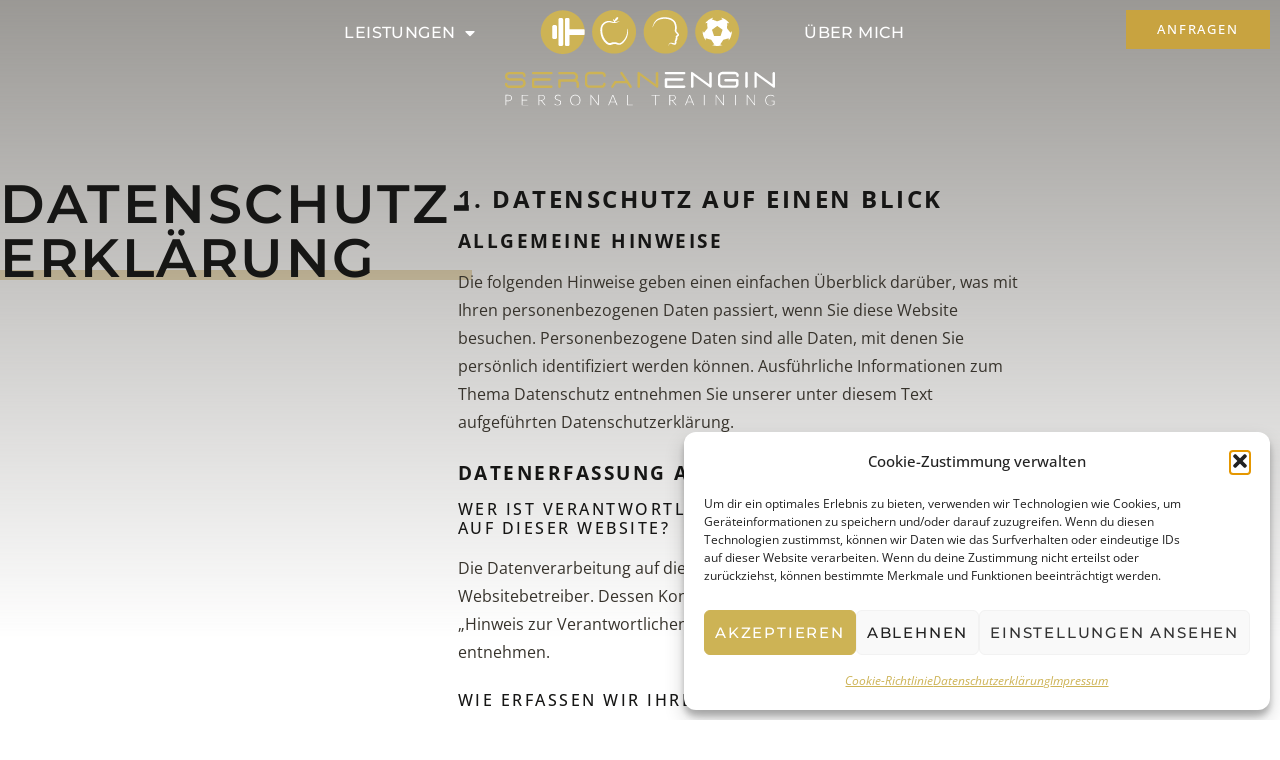

--- FILE ---
content_type: text/css
request_url: https://sercan-engin-personaltraining.de/wp-content/uploads/elementor/css/post-6.css?ver=1769502471
body_size: 1484
content:
.elementor-kit-6{--e-global-color-primary:#C8A340;--e-global-color-secondary:#161615;--e-global-color-text:#37332C;--e-global-color-accent:#C8A340;--e-global-color-1b27a04:#FFFFFF;--e-global-color-4d0bb06:#313130;--e-global-typography-primary-font-family:"Montserrat";--e-global-typography-primary-font-weight:600;--e-global-typography-secondary-font-family:"Montserrat";--e-global-typography-secondary-font-weight:400;--e-global-typography-text-font-family:"Open Sans";--e-global-typography-text-font-weight:400;--e-global-typography-accent-font-family:"Open Sans";--e-global-typography-accent-font-weight:500;color:var( --e-global-color-text );font-family:"Open Sans", Sans-serif;font-size:16px;line-height:1.8em;}.elementor-kit-6 button:hover,.elementor-kit-6 button:focus,.elementor-kit-6 input[type="button"]:hover,.elementor-kit-6 input[type="button"]:focus,.elementor-kit-6 input[type="submit"]:hover,.elementor-kit-6 input[type="submit"]:focus,.elementor-kit-6 .elementor-button:hover,.elementor-kit-6 .elementor-button:focus{background-color:var( --e-global-color-text );color:var( --e-global-color-1b27a04 );}.elementor-kit-6 e-page-transition{background-color:#FFBC7D;}.elementor-kit-6 p{margin-block-end:25px;}.elementor-kit-6 a{color:var( --e-global-color-primary );font-style:italic;}.elementor-kit-6 a:hover{color:var( --e-global-color-secondary );}.elementor-kit-6 h1{color:var( --e-global-color-secondary );font-family:"Montserrat", Sans-serif;font-size:3.375em;text-transform:uppercase;letter-spacing:2.5px;}.elementor-kit-6 h2{color:var( --e-global-color-secondary );font-size:3.125em;text-transform:uppercase;letter-spacing:2.5px;}.elementor-kit-6 h3{color:var( --e-global-color-secondary );font-size:1.5em;text-transform:uppercase;letter-spacing:2.5px;}.elementor-kit-6 h4{color:var( --e-global-color-secondary );font-size:1.5em;text-transform:uppercase;letter-spacing:2.5px;}.elementor-kit-6 h5{color:var( --e-global-color-secondary );font-size:1.5em;text-transform:uppercase;letter-spacing:2.5px;}.elementor-kit-6 h6{color:var( --e-global-color-secondary );font-size:1.5em;text-transform:capitalize;letter-spacing:2.5px;}.elementor-kit-6 button,.elementor-kit-6 input[type="button"],.elementor-kit-6 input[type="submit"],.elementor-kit-6 .elementor-button{font-family:"Montserrat", Sans-serif;font-size:0.813em;font-weight:500;text-transform:uppercase;font-style:normal;letter-spacing:1.8px;color:var( --e-global-color-1b27a04 );border-radius:0px 0px 0px 0px;padding:13px 23px 13px 23px;}.elementor-section.elementor-section-boxed > .elementor-container{max-width:1440px;}.e-con{--container-max-width:1440px;}.elementor-widget:not(:last-child){margin-block-end:20px;}.elementor-element{--widgets-spacing:20px 20px;--widgets-spacing-row:20px;--widgets-spacing-column:20px;}{}h1.entry-title{display:var(--page-title-display);}.site-header .site-branding{flex-direction:column;align-items:stretch;}.site-header{padding-inline-end:0px;padding-inline-start:0px;}.site-footer .site-branding{flex-direction:column;align-items:stretch;}@media(max-width:1024px){.elementor-kit-6 h1{font-size:2.9em;}.elementor-kit-6 h2{font-size:2.4em;}.elementor-kit-6 h3{font-size:1.5em;}.elementor-kit-6 h4{font-size:1.5em;}.elementor-kit-6 h5{font-size:1.5em;}.elementor-kit-6 h6{font-size:1.5em;}.elementor-section.elementor-section-boxed > .elementor-container{max-width:1024px;}.e-con{--container-max-width:1024px;}}@media(max-width:767px){.elementor-kit-6 h1{font-size:2em;}.elementor-kit-6 h2{font-size:1.8em;}.elementor-kit-6 h3{font-size:1.3em;}.elementor-kit-6 h4{font-size:1.3em;}.elementor-kit-6 h5{font-size:1.3em;}.elementor-kit-6 h6{font-size:1.3em;}.elementor-section.elementor-section-boxed > .elementor-container{max-width:767px;}.e-con{--container-max-width:767px;}}/* Start custom CSS */.price-kat {
    font-size: 13px;
    font-weight: 500;
    text-transform: uppercase;
}

.price-little {
    font-size: 30px;
}

.focus {
    display: inline-block;
    position: relative;
}

.focus::after {
    content: "";
    position: absolute;
    width: 100%;
    height: 10px;
    background-color: #C9A340;
    bottom: 0.1em;
    left: 0;
    z-index: -1;
}

.cite {
    color: #C8A340;
    font-style: italic;
}

.cite-ref {
    color: #C9A340;
    font-size: 0.875em;
}

.title-top {
    color: #C8A340;
    font-size: 0.5em;
    display: block;
    margin-bottom: 20px;
}/* End custom CSS */
/* Start Custom Fonts CSS */@font-face {
	font-family: 'Montserrat';
	font-style: normal;
	font-weight: normal;
	font-display: auto;
	src: url('https://sercan-engin-personaltraining.de/wp-content/uploads/2024/02/montserrat-v26-latin-regular.woff2') format('woff2'),
		url('https://sercan-engin-personaltraining.de/wp-content/uploads/2024/02/montserrat-v26-latin-regular.woff') format('woff'),
		url('https://sercan-engin-personaltraining.de/wp-content/uploads/2024/02/montserrat-v26-latin-regular.ttf') format('truetype'),
		url('https://sercan-engin-personaltraining.de/wp-content/uploads/2024/02/montserrat-v26-latin-regular.svg#Montserrat') format('svg');
}
@font-face {
	font-family: 'Montserrat';
	font-style: normal;
	font-weight: 600;
	font-display: auto;
	src: url('https://sercan-engin-personaltraining.de/wp-content/uploads/2024/02/montserrat-v26-latin-600.woff2') format('woff2'),
		url('https://sercan-engin-personaltraining.de/wp-content/uploads/2024/02/montserrat-v26-latin-600.woff') format('woff'),
		url('https://sercan-engin-personaltraining.de/wp-content/uploads/2024/02/montserrat-v26-latin-600.ttf') format('truetype'),
		url('https://sercan-engin-personaltraining.de/wp-content/uploads/2024/02/montserrat-v26-latin-600.svg#Montserrat') format('svg');
}
@font-face {
	font-family: 'Montserrat';
	font-style: normal;
	font-weight: 700;
	font-display: auto;
	src: url('https://sercan-engin-personaltraining.de/wp-content/uploads/2024/02/montserrat-v26-latin-700.woff2') format('woff2'),
		url('https://sercan-engin-personaltraining.de/wp-content/uploads/2024/02/montserrat-v26-latin-700.woff') format('woff'),
		url('https://sercan-engin-personaltraining.de/wp-content/uploads/2024/02/montserrat-v26-latin-700.ttf') format('truetype'),
		url('https://sercan-engin-personaltraining.de/wp-content/uploads/2024/02/montserrat-v26-latin-700.svg#Montserrat') format('svg');
}
@font-face {
	font-family: 'Montserrat';
	font-style: normal;
	font-weight: 900;
	font-display: auto;
	src: url('https://sercan-engin-personaltraining.de/wp-content/uploads/2024/02/montserrat-v26-latin-900.woff2') format('woff2'),
		url('https://sercan-engin-personaltraining.de/wp-content/uploads/2024/02/montserrat-v26-latin-900.woff') format('woff'),
		url('https://sercan-engin-personaltraining.de/wp-content/uploads/2024/02/montserrat-v26-latin-900.ttf') format('truetype'),
		url('https://sercan-engin-personaltraining.de/wp-content/uploads/2024/02/montserrat-v26-latin-900.svg#Montserrat') format('svg');
}
@font-face {
	font-family: 'Montserrat';
	font-style: normal;
	font-weight: 500;
	font-display: auto;
	src: url('https://sercan-engin-personaltraining.de/wp-content/uploads/2024/02/montserrat-v26-latin-500.woff2') format('woff2'),
		url('https://sercan-engin-personaltraining.de/wp-content/uploads/2024/02/montserrat-v26-latin-500.woff') format('woff'),
		url('https://sercan-engin-personaltraining.de/wp-content/uploads/2024/02/montserrat-v26-latin-500.ttf') format('truetype'),
		url('https://sercan-engin-personaltraining.de/wp-content/uploads/2024/02/montserrat-v26-latin-500.svg#Montserrat') format('svg');
}
/* End Custom Fonts CSS */
/* Start Custom Fonts CSS */@font-face {
	font-family: 'Open Sans';
	font-style: normal;
	font-weight: normal;
	font-display: auto;
	src: url('https://sercan-engin-personaltraining.de/wp-content/uploads/2024/02/open-sans-v40-latin-regular.woff2') format('woff2'),
		url('https://sercan-engin-personaltraining.de/wp-content/uploads/2024/02/open-sans-v40-latin-regular.woff') format('woff'),
		url('https://sercan-engin-personaltraining.de/wp-content/uploads/2024/02/open-sans-v40-latin-regular.ttf') format('truetype'),
		url('https://sercan-engin-personaltraining.de/wp-content/uploads/2024/02/open-sans-v40-latin-regular.svg#OpenSans') format('svg');
}
@font-face {
	font-family: 'Open Sans';
	font-style: italic;
	font-weight: normal;
	font-display: auto;
	src: url('https://sercan-engin-personaltraining.de/wp-content/uploads/2024/02/open-sans-v40-latin-italic.woff2') format('woff2'),
		url('https://sercan-engin-personaltraining.de/wp-content/uploads/2024/02/open-sans-v40-latin-italic.woff') format('woff'),
		url('https://sercan-engin-personaltraining.de/wp-content/uploads/2024/02/open-sans-v40-latin-italic.ttf') format('truetype'),
		url('https://sercan-engin-personaltraining.de/wp-content/uploads/2024/02/open-sans-v40-latin-italic.svg#OpenSans') format('svg');
}
@font-face {
	font-family: 'Open Sans';
	font-style: normal;
	font-weight: 700;
	font-display: auto;
	src: url('https://sercan-engin-personaltraining.de/wp-content/uploads/2024/02/open-sans-v40-latin-700.woff2') format('woff2'),
		url('https://sercan-engin-personaltraining.de/wp-content/uploads/2024/02/open-sans-v40-latin-700.woff') format('woff'),
		url('https://sercan-engin-personaltraining.de/wp-content/uploads/2024/02/open-sans-v40-latin-700.ttf') format('truetype'),
		url('https://sercan-engin-personaltraining.de/wp-content/uploads/2024/02/open-sans-v40-latin-700.svg#OpenSans') format('svg');
}
@font-face {
	font-family: 'Open Sans';
	font-style: normal;
	font-weight: 500;
	font-display: auto;
	src: url('https://sercan-engin-personaltraining.de/wp-content/uploads/2024/02/open-sans-v40-latin-500.woff2') format('woff2'),
		url('https://sercan-engin-personaltraining.de/wp-content/uploads/2024/02/open-sans-v40-latin-500.woff') format('woff'),
		url('https://sercan-engin-personaltraining.de/wp-content/uploads/2024/02/open-sans-v40-latin-500.ttf') format('truetype'),
		url('https://sercan-engin-personaltraining.de/wp-content/uploads/2024/02/open-sans-v40-latin-500.svg#OpenSans') format('svg');
}
/* End Custom Fonts CSS */

--- FILE ---
content_type: text/css
request_url: https://sercan-engin-personaltraining.de/wp-content/uploads/elementor/css/post-651.css?ver=1769522201
body_size: 843
content:
.elementor-651 .elementor-element.elementor-element-f8a977a{--display:flex;--flex-direction:row;--container-widget-width:calc( ( 1 - var( --container-widget-flex-grow ) ) * 100% );--container-widget-height:100%;--container-widget-flex-grow:1;--container-widget-align-self:stretch;--flex-wrap-mobile:wrap;--align-items:center;--gap:0px 0px;--row-gap:0px;--column-gap:0px;--margin-top:0px;--margin-bottom:0px;--margin-left:0px;--margin-right:0px;--padding-top:200px;--padding-bottom:150px;--padding-left:0px;--padding-right:0px;}.elementor-651 .elementor-element.elementor-element-f8a977a:not(.elementor-motion-effects-element-type-background), .elementor-651 .elementor-element.elementor-element-f8a977a > .elementor-motion-effects-container > .elementor-motion-effects-layer{background-color:transparent;background-image:linear-gradient(180deg, #37332C85 0%, var( --e-global-color-1b27a04 ) 5%);}.elementor-651 .elementor-element.elementor-element-1be1bbc{--display:flex;--flex-direction:row;--container-widget-width:calc( ( 1 - var( --container-widget-flex-grow ) ) * 100% );--container-widget-height:100%;--container-widget-flex-grow:1;--container-widget-align-self:stretch;--flex-wrap-mobile:wrap;--align-items:flex-start;--gap:30px 30px;--row-gap:30px;--column-gap:30px;--flex-wrap:wrap;--align-content:flex-start;--margin-top:0px;--margin-bottom:0px;--margin-left:0px;--margin-right:0px;--padding-top:0px;--padding-bottom:0px;--padding-left:0px;--padding-right:0px;}.elementor-widget-heading .elementor-heading-title{font-family:var( --e-global-typography-primary-font-family ), Sans-serif;font-weight:var( --e-global-typography-primary-font-weight );color:var( --e-global-color-primary );}.elementor-651 .elementor-element.elementor-element-2b8de36 > .elementor-widget-container{margin:0px 0px 0px 0px;}.elementor-651 .elementor-element.elementor-element-2b8de36 .elementor-heading-title{color:var( --e-global-color-secondary );}.elementor-widget-text-editor{font-family:var( --e-global-typography-text-font-family ), Sans-serif;font-weight:var( --e-global-typography-text-font-weight );color:var( --e-global-color-text );}.elementor-widget-text-editor.elementor-drop-cap-view-stacked .elementor-drop-cap{background-color:var( --e-global-color-primary );}.elementor-widget-text-editor.elementor-drop-cap-view-framed .elementor-drop-cap, .elementor-widget-text-editor.elementor-drop-cap-view-default .elementor-drop-cap{color:var( --e-global-color-primary );border-color:var( --e-global-color-primary );}.elementor-651 .elementor-element.elementor-element-82dd751{width:100%;max-width:100%;}:root{--page-title-display:none;}@media(max-width:1024px){.elementor-651 .elementor-element.elementor-element-f8a977a{--flex-wrap:wrap;--padding-top:0px;--padding-bottom:80px;--padding-left:40px;--padding-right:40px;}.elementor-651 .elementor-element.elementor-element-1be1bbc{--margin-top:0px;--margin-bottom:40px;--margin-left:0px;--margin-right:0px;}.elementor-651 .elementor-element.elementor-element-1be1bbc.e-con{--order:-99999 /* order start hack */;}}@media(max-width:767px){.elementor-651 .elementor-element.elementor-element-f8a977a{--margin-top:0px;--margin-bottom:0px;--margin-left:0px;--margin-right:0px;--padding-top:0px;--padding-bottom:40px;--padding-left:20px;--padding-right:20px;}}@media(min-width:768px){.elementor-651 .elementor-element.elementor-element-1be1bbc{--width:80%;}}@media(max-width:1024px) and (min-width:768px){.elementor-651 .elementor-element.elementor-element-1be1bbc{--width:100%;}}/* Start custom CSS for text-editor, class: .elementor-element-82dd751 */.elementor-651 .elementor-element.elementor-element-82dd751 h2 {
    font-size: 1.5em;
    font-weight: bold;
}

.elementor-651 .elementor-element.elementor-element-82dd751 h3 {
    font-size: 1.2em;
    font-weight: bold;
}

.elementor-651 .elementor-element.elementor-element-82dd751 h4 {
    font-size: 1em;
}/* End custom CSS */

--- FILE ---
content_type: text/css
request_url: https://sercan-engin-personaltraining.de/wp-content/uploads/elementor/css/post-23.css?ver=1769502472
body_size: 1639
content:
.elementor-23 .elementor-element.elementor-element-733ebaa{--display:flex;--flex-direction:row;--container-widget-width:initial;--container-widget-height:100%;--container-widget-flex-grow:1;--container-widget-align-self:stretch;--flex-wrap-mobile:wrap;--gap:0px 0px;--row-gap:0px;--column-gap:0px;--margin-top:0px;--margin-bottom:-139px;--margin-left:0px;--margin-right:0px;--z-index:99999;}.elementor-23 .elementor-element.elementor-element-62642ca{--display:flex;--flex-direction:column;--container-widget-width:100%;--container-widget-height:initial;--container-widget-flex-grow:0;--container-widget-align-self:initial;--flex-wrap-mobile:wrap;--justify-content:center;--margin-top:0px;--margin-bottom:0px;--margin-left:0px;--margin-right:0px;--padding-top:0px;--padding-bottom:0px;--padding-left:0px;--padding-right:0px;}.elementor-23 .elementor-element.elementor-element-40a87c2{--display:flex;--flex-direction:column;--container-widget-width:100%;--container-widget-height:initial;--container-widget-flex-grow:0;--container-widget-align-self:initial;--flex-wrap-mobile:wrap;--justify-content:center;--margin-top:0px;--margin-bottom:0px;--margin-left:0px;--margin-right:0px;--padding-top:0px;--padding-bottom:0px;--padding-left:0px;--padding-right:20px;}.elementor-widget-nav-menu .elementor-nav-menu .elementor-item{font-family:var( --e-global-typography-primary-font-family ), Sans-serif;font-weight:var( --e-global-typography-primary-font-weight );}.elementor-widget-nav-menu .elementor-nav-menu--main .elementor-item{color:var( --e-global-color-text );fill:var( --e-global-color-text );}.elementor-widget-nav-menu .elementor-nav-menu--main .elementor-item:hover,
					.elementor-widget-nav-menu .elementor-nav-menu--main .elementor-item.elementor-item-active,
					.elementor-widget-nav-menu .elementor-nav-menu--main .elementor-item.highlighted,
					.elementor-widget-nav-menu .elementor-nav-menu--main .elementor-item:focus{color:var( --e-global-color-accent );fill:var( --e-global-color-accent );}.elementor-widget-nav-menu .elementor-nav-menu--main:not(.e--pointer-framed) .elementor-item:before,
					.elementor-widget-nav-menu .elementor-nav-menu--main:not(.e--pointer-framed) .elementor-item:after{background-color:var( --e-global-color-accent );}.elementor-widget-nav-menu .e--pointer-framed .elementor-item:before,
					.elementor-widget-nav-menu .e--pointer-framed .elementor-item:after{border-color:var( --e-global-color-accent );}.elementor-widget-nav-menu{--e-nav-menu-divider-color:var( --e-global-color-text );}.elementor-widget-nav-menu .elementor-nav-menu--dropdown .elementor-item, .elementor-widget-nav-menu .elementor-nav-menu--dropdown  .elementor-sub-item{font-family:var( --e-global-typography-accent-font-family ), Sans-serif;font-weight:var( --e-global-typography-accent-font-weight );}.elementor-23 .elementor-element.elementor-element-95cd5ae > .elementor-widget-container{margin:0px 0px 0px 0px;padding:0px 0px 0px 0px;}.elementor-23 .elementor-element.elementor-element-95cd5ae{z-index:2;--e-nav-menu-horizontal-menu-item-margin:calc( 30px / 2 );}.elementor-23 .elementor-element.elementor-element-95cd5ae .elementor-nav-menu .elementor-item{font-family:"Montserrat", Sans-serif;font-weight:500;text-transform:uppercase;font-style:normal;letter-spacing:0.4px;}.elementor-23 .elementor-element.elementor-element-95cd5ae .elementor-nav-menu--main .elementor-item{color:var( --e-global-color-1b27a04 );fill:var( --e-global-color-1b27a04 );padding-left:0px;padding-right:0px;}.elementor-23 .elementor-element.elementor-element-95cd5ae .elementor-nav-menu--main:not(.elementor-nav-menu--layout-horizontal) .elementor-nav-menu > li:not(:last-child){margin-bottom:30px;}.elementor-23 .elementor-element.elementor-element-95cd5ae .elementor-nav-menu--dropdown a, .elementor-23 .elementor-element.elementor-element-95cd5ae .elementor-menu-toggle{color:var( --e-global-color-1b27a04 );fill:var( --e-global-color-1b27a04 );}.elementor-23 .elementor-element.elementor-element-95cd5ae .elementor-nav-menu--dropdown{background-color:#313130CF;}.elementor-23 .elementor-element.elementor-element-95cd5ae .elementor-nav-menu--dropdown a:hover,
					.elementor-23 .elementor-element.elementor-element-95cd5ae .elementor-nav-menu--dropdown a:focus,
					.elementor-23 .elementor-element.elementor-element-95cd5ae .elementor-nav-menu--dropdown a.elementor-item-active,
					.elementor-23 .elementor-element.elementor-element-95cd5ae .elementor-nav-menu--dropdown a.highlighted{background-color:var( --e-global-color-primary );}.elementor-23 .elementor-element.elementor-element-2f92467{--display:flex;--flex-direction:column;--container-widget-width:100%;--container-widget-height:initial;--container-widget-flex-grow:0;--container-widget-align-self:initial;--flex-wrap-mobile:wrap;--justify-content:center;--margin-top:0px;--margin-bottom:0px;--margin-left:0px;--margin-right:0px;--padding-top:0px;--padding-bottom:0px;--padding-left:0px;--padding-right:0px;--z-index:1;}.elementor-widget-theme-site-logo .widget-image-caption{color:var( --e-global-color-text );font-family:var( --e-global-typography-text-font-family ), Sans-serif;font-weight:var( --e-global-typography-text-font-weight );}.elementor-23 .elementor-element.elementor-element-eecfbfd{z-index:1;}.elementor-23 .elementor-element.elementor-element-eecfbfd img{width:270px;}.elementor-23 .elementor-element.elementor-element-04eb389{--display:flex;--flex-direction:column;--container-widget-width:100%;--container-widget-height:initial;--container-widget-flex-grow:0;--container-widget-align-self:initial;--flex-wrap-mobile:wrap;--justify-content:center;--margin-top:0px;--margin-bottom:0px;--margin-left:0px;--margin-right:0px;--padding-top:0px;--padding-bottom:0px;--padding-left:20px;--padding-right:0px;}.elementor-23 .elementor-element.elementor-element-5fd665b .elementor-menu-toggle{margin-left:auto;background-color:var( --e-global-color-accent );}.elementor-23 .elementor-element.elementor-element-5fd665b .elementor-nav-menu--dropdown a, .elementor-23 .elementor-element.elementor-element-5fd665b .elementor-menu-toggle{color:var( --e-global-color-1b27a04 );fill:var( --e-global-color-1b27a04 );}.elementor-23 .elementor-element.elementor-element-5fd665b .elementor-nav-menu--dropdown{background-color:#C8A340B5;}.elementor-23 .elementor-element.elementor-element-5fd665b .elementor-nav-menu--dropdown .elementor-item, .elementor-23 .elementor-element.elementor-element-5fd665b .elementor-nav-menu--dropdown  .elementor-sub-item{font-family:"Open Sans", Sans-serif;font-weight:500;text-transform:uppercase;font-style:normal;}.elementor-23 .elementor-element.elementor-element-5fd665b div.elementor-menu-toggle{color:var( --e-global-color-1b27a04 );}.elementor-23 .elementor-element.elementor-element-5fd665b div.elementor-menu-toggle svg{fill:var( --e-global-color-1b27a04 );}.elementor-23 .elementor-element.elementor-element-5fd665b .elementor-menu-toggle:hover, .elementor-23 .elementor-element.elementor-element-5fd665b .elementor-menu-toggle:focus{background-color:var( --e-global-color-4d0bb06 );}.elementor-23 .elementor-element.elementor-element-0c4d1aa > .elementor-widget-container{margin:0px 0px 0px 0px;padding:0px 0px 0px 0px;}.elementor-23 .elementor-element.elementor-element-0c4d1aa .elementor-nav-menu .elementor-item{font-family:"Montserrat", Sans-serif;font-weight:500;text-transform:uppercase;font-style:normal;letter-spacing:0.4px;}.elementor-23 .elementor-element.elementor-element-0c4d1aa .elementor-nav-menu--main .elementor-item{color:var( --e-global-color-1b27a04 );fill:var( --e-global-color-1b27a04 );padding-left:0px;padding-right:0px;}.elementor-23 .elementor-element.elementor-element-0c4d1aa{--e-nav-menu-horizontal-menu-item-margin:calc( 30px / 2 );}.elementor-23 .elementor-element.elementor-element-0c4d1aa .elementor-nav-menu--main:not(.elementor-nav-menu--layout-horizontal) .elementor-nav-menu > li:not(:last-child){margin-bottom:30px;}.elementor-23 .elementor-element.elementor-element-4823668{--display:flex;--flex-direction:column;--container-widget-width:100%;--container-widget-height:initial;--container-widget-flex-grow:0;--container-widget-align-self:initial;--flex-wrap-mobile:wrap;--justify-content:center;--margin-top:0px;--margin-bottom:0px;--margin-left:0px;--margin-right:0px;--padding-top:0px;--padding-bottom:0px;--padding-left:0px;--padding-right:0px;}.elementor-widget-button .elementor-button{background-color:var( --e-global-color-accent );font-family:var( --e-global-typography-accent-font-family ), Sans-serif;font-weight:var( --e-global-typography-accent-font-weight );}.elementor-theme-builder-content-area{height:400px;}.elementor-location-header:before, .elementor-location-footer:before{content:"";display:table;clear:both;}@media(max-width:1024px){.elementor-23 .elementor-element.elementor-element-733ebaa{--flex-wrap:wrap;--margin-top:0px;--margin-bottom:-139px;--margin-left:0px;--margin-right:0px;}.elementor-23 .elementor-element.elementor-element-5fd665b .elementor-nav-menu--dropdown .elementor-item, .elementor-23 .elementor-element.elementor-element-5fd665b .elementor-nav-menu--dropdown  .elementor-sub-item{font-size:1.1em;letter-spacing:0.3px;}.elementor-23 .elementor-element.elementor-element-5fd665b{--nav-menu-icon-size:28px;}.elementor-23 .elementor-element.elementor-element-5fd665b .elementor-menu-toggle{border-width:0px;border-radius:100px;}.elementor-23 .elementor-element.elementor-element-4823668{--margin-top:20px;--margin-bottom:0px;--margin-left:0px;--margin-right:0px;}}@media(max-width:767px){.elementor-23 .elementor-element.elementor-element-733ebaa{--align-items:center;--container-widget-width:calc( ( 1 - var( --container-widget-flex-grow ) ) * 100% );--margin-top:0px;--margin-bottom:-100px;--margin-left:0px;--margin-right:0px;}.elementor-23 .elementor-element.elementor-element-2f92467{--width:40%;}.elementor-23 .elementor-element.elementor-element-eecfbfd img{width:150px;}.elementor-23 .elementor-element.elementor-element-04eb389{--width:60%;--align-items:flex-end;--container-widget-width:calc( ( 1 - var( --container-widget-flex-grow ) ) * 100% );--margin-top:0px;--margin-bottom:0px;--margin-left:0px;--margin-right:0px;--padding-top:0px;--padding-bottom:0px;--padding-left:0px;--padding-right:0px;}.elementor-23 .elementor-element.elementor-element-04eb389.e-con{--align-self:center;}.elementor-23 .elementor-element.elementor-element-5fd665b .elementor-nav-menu--dropdown a{padding-top:15px;padding-bottom:15px;}.elementor-23 .elementor-element.elementor-element-4823668{--width:60%;--align-items:flex-end;--container-widget-width:calc( ( 1 - var( --container-widget-flex-grow ) ) * 100% );--margin-top:0px;--margin-bottom:0px;--margin-left:0px;--margin-right:0px;--padding-top:0px;--padding-bottom:0px;--padding-left:0px;--padding-right:0px;}.elementor-23 .elementor-element.elementor-element-4823668.e-con{--align-self:center;}}@media(min-width:768px){.elementor-23 .elementor-element.elementor-element-62642ca{--width:15%;}.elementor-23 .elementor-element.elementor-element-40a87c2{--width:35%;}.elementor-23 .elementor-element.elementor-element-2f92467{--width:30%;}.elementor-23 .elementor-element.elementor-element-04eb389{--width:35%;}.elementor-23 .elementor-element.elementor-element-4823668{--width:15%;}}@media(max-width:1024px) and (min-width:768px){.elementor-23 .elementor-element.elementor-element-2f92467{--width:40%;}.elementor-23 .elementor-element.elementor-element-04eb389{--width:60%;}.elementor-23 .elementor-element.elementor-element-4823668{--width:100%;}}

--- FILE ---
content_type: text/css
request_url: https://sercan-engin-personaltraining.de/wp-content/uploads/elementor/css/post-111.css?ver=1769502472
body_size: 1782
content:
.elementor-111 .elementor-element.elementor-element-1f44c48{--display:flex;--flex-direction:row;--container-widget-width:calc( ( 1 - var( --container-widget-flex-grow ) ) * 100% );--container-widget-height:100%;--container-widget-flex-grow:1;--container-widget-align-self:stretch;--flex-wrap-mobile:wrap;--align-items:center;--gap:0px 0px;--row-gap:0px;--column-gap:0px;--overlay-opacity:1;--overlay-mix-blend-mode:multiply;--margin-top:0px;--margin-bottom:0px;--margin-left:0px;--margin-right:0px;--padding-top:150px;--padding-bottom:150px;--padding-left:0px;--padding-right:0px;}.elementor-111 .elementor-element.elementor-element-1f44c48::before, .elementor-111 .elementor-element.elementor-element-1f44c48 > .elementor-background-video-container::before, .elementor-111 .elementor-element.elementor-element-1f44c48 > .e-con-inner > .elementor-background-video-container::before, .elementor-111 .elementor-element.elementor-element-1f44c48 > .elementor-background-slideshow::before, .elementor-111 .elementor-element.elementor-element-1f44c48 > .e-con-inner > .elementor-background-slideshow::before, .elementor-111 .elementor-element.elementor-element-1f44c48 > .elementor-motion-effects-container > .elementor-motion-effects-layer::before{background-color:#C8A340;--background-overlay:'';}.elementor-111 .elementor-element.elementor-element-2b1383c{--display:flex;--flex-direction:row;--container-widget-width:calc( ( 1 - var( --container-widget-flex-grow ) ) * 100% );--container-widget-height:100%;--container-widget-flex-grow:1;--container-widget-align-self:stretch;--flex-wrap-mobile:wrap;--align-items:flex-start;--gap:30px 30px;--row-gap:30px;--column-gap:30px;--flex-wrap:wrap;--align-content:flex-start;--margin-top:0px;--margin-bottom:0px;--margin-left:0px;--margin-right:0px;--padding-top:0px;--padding-bottom:0px;--padding-left:0px;--padding-right:0px;}.elementor-widget-heading .elementor-heading-title{font-family:var( --e-global-typography-primary-font-family ), Sans-serif;font-weight:var( --e-global-typography-primary-font-weight );color:var( --e-global-color-primary );}.elementor-111 .elementor-element.elementor-element-0aefa27 > .elementor-widget-container{margin:0px 0px 0px 0px;}.elementor-111 .elementor-element.elementor-element-0aefa27 .elementor-heading-title{font-family:"Montserrat", Sans-serif;font-size:3.125em;font-weight:700;text-transform:uppercase;color:var( --e-global-color-1b27a04 );}.elementor-widget-text-editor{font-family:var( --e-global-typography-text-font-family ), Sans-serif;font-weight:var( --e-global-typography-text-font-weight );color:var( --e-global-color-text );}.elementor-widget-text-editor.elementor-drop-cap-view-stacked .elementor-drop-cap{background-color:var( --e-global-color-primary );}.elementor-widget-text-editor.elementor-drop-cap-view-framed .elementor-drop-cap, .elementor-widget-text-editor.elementor-drop-cap-view-default .elementor-drop-cap{color:var( --e-global-color-primary );border-color:var( --e-global-color-primary );}.elementor-111 .elementor-element.elementor-element-0253d04 > .elementor-widget-container{margin:0px 0px -30px 0px;}.elementor-111 .elementor-element.elementor-element-0253d04{color:var( --e-global-color-1b27a04 );}.elementor-111 .elementor-element.elementor-element-dad0569{--grid-template-columns:repeat(0, auto);--icon-size:26px;--grid-column-gap:10px;--grid-row-gap:0px;}.elementor-111 .elementor-element.elementor-element-dad0569 .elementor-widget-container{text-align:center;}.elementor-111 .elementor-element.elementor-element-dad0569 .elementor-social-icon{background-color:#FFFFFF00;--icon-padding:0em;}.elementor-111 .elementor-element.elementor-element-dad0569 .elementor-social-icon i{color:var( --e-global-color-1b27a04 );}.elementor-111 .elementor-element.elementor-element-dad0569 .elementor-social-icon svg{fill:var( --e-global-color-1b27a04 );}.elementor-111 .elementor-element.elementor-element-dad0569 .elementor-social-icon:hover i{color:var( --e-global-color-accent );}.elementor-111 .elementor-element.elementor-element-dad0569 .elementor-social-icon:hover svg{fill:var( --e-global-color-accent );}.elementor-111 .elementor-element.elementor-element-21d61e4{--display:flex;--flex-direction:row;--container-widget-width:initial;--container-widget-height:100%;--container-widget-flex-grow:1;--container-widget-align-self:stretch;--flex-wrap-mobile:wrap;--gap:20px 20px;--row-gap:20px;--column-gap:20px;--margin-top:0px;--margin-bottom:0px;--margin-left:0px;--margin-right:0px;--padding-top:50px;--padding-bottom:50px;--padding-left:0px;--padding-right:0px;}.elementor-111 .elementor-element.elementor-element-21d61e4:not(.elementor-motion-effects-element-type-background), .elementor-111 .elementor-element.elementor-element-21d61e4 > .elementor-motion-effects-container > .elementor-motion-effects-layer{background-color:var( --e-global-color-secondary );}.elementor-111 .elementor-element.elementor-element-e54c59a{--display:flex;--flex-direction:column;--container-widget-width:100%;--container-widget-height:initial;--container-widget-flex-grow:0;--container-widget-align-self:initial;--flex-wrap-mobile:wrap;--margin-top:0px;--margin-bottom:0px;--margin-left:0px;--margin-right:0px;--padding-top:0px;--padding-bottom:0px;--padding-left:0px;--padding-right:0px;}.elementor-111 .elementor-element.elementor-element-e54c59a.e-con{--align-self:center;}.elementor-widget-theme-site-logo .widget-image-caption{color:var( --e-global-color-text );font-family:var( --e-global-typography-text-font-family ), Sans-serif;font-weight:var( --e-global-typography-text-font-weight );}.elementor-111 .elementor-element.elementor-element-7d305e6 img{width:100%;}.elementor-111 .elementor-element.elementor-element-af2366d{--display:flex;--flex-direction:column;--container-widget-width:100%;--container-widget-height:initial;--container-widget-flex-grow:0;--container-widget-align-self:initial;--flex-wrap-mobile:wrap;--margin-top:0px;--margin-bottom:0px;--margin-left:0px;--margin-right:0px;--padding-top:0px;--padding-bottom:0px;--padding-left:0px;--padding-right:0px;}.elementor-111 .elementor-element.elementor-element-9e9f99c .elementor-heading-title{color:var( --e-global-color-1b27a04 );}.elementor-widget-icon-list .elementor-icon-list-item:not(:last-child):after{border-color:var( --e-global-color-text );}.elementor-widget-icon-list .elementor-icon-list-icon i{color:var( --e-global-color-primary );}.elementor-widget-icon-list .elementor-icon-list-icon svg{fill:var( --e-global-color-primary );}.elementor-widget-icon-list .elementor-icon-list-item > .elementor-icon-list-text, .elementor-widget-icon-list .elementor-icon-list-item > a{font-family:var( --e-global-typography-text-font-family ), Sans-serif;font-weight:var( --e-global-typography-text-font-weight );}.elementor-widget-icon-list .elementor-icon-list-text{color:var( --e-global-color-secondary );}.elementor-111 .elementor-element.elementor-element-2d995dd .elementor-icon-list-icon i{transition:color 0.3s;}.elementor-111 .elementor-element.elementor-element-2d995dd .elementor-icon-list-icon svg{transition:fill 0.3s;}.elementor-111 .elementor-element.elementor-element-2d995dd{--e-icon-list-icon-size:14px;--icon-vertical-offset:0px;}.elementor-111 .elementor-element.elementor-element-2d995dd .elementor-icon-list-text{color:var( --e-global-color-1b27a04 );transition:color 0.3s;}.elementor-111 .elementor-element.elementor-element-46f4861{--display:flex;--flex-direction:column;--container-widget-width:100%;--container-widget-height:initial;--container-widget-flex-grow:0;--container-widget-align-self:initial;--flex-wrap-mobile:wrap;--margin-top:0px;--margin-bottom:0px;--margin-left:0px;--margin-right:0px;--padding-top:0px;--padding-bottom:0px;--padding-left:0px;--padding-right:0px;}.elementor-111 .elementor-element.elementor-element-dab079b .elementor-heading-title{color:var( --e-global-color-1b27a04 );}.elementor-111 .elementor-element.elementor-element-b91f5cc .elementor-icon-list-icon i{transition:color 0.3s;}.elementor-111 .elementor-element.elementor-element-b91f5cc .elementor-icon-list-icon svg{transition:fill 0.3s;}.elementor-111 .elementor-element.elementor-element-b91f5cc{--e-icon-list-icon-size:14px;--icon-vertical-offset:0px;}.elementor-111 .elementor-element.elementor-element-b91f5cc .elementor-icon-list-text{color:var( --e-global-color-1b27a04 );transition:color 0.3s;}.elementor-111 .elementor-element.elementor-element-bc64beb{--display:flex;--flex-direction:column;--container-widget-width:100%;--container-widget-height:initial;--container-widget-flex-grow:0;--container-widget-align-self:initial;--flex-wrap-mobile:wrap;--margin-top:0px;--margin-bottom:0px;--margin-left:0px;--margin-right:0px;--padding-top:0px;--padding-bottom:0px;--padding-left:0px;--padding-right:0px;}.elementor-111 .elementor-element.elementor-element-547011b .elementor-heading-title{color:var( --e-global-color-1b27a04 );}.elementor-111 .elementor-element.elementor-element-88c8c4c .elementor-icon-list-icon i{transition:color 0.3s;}.elementor-111 .elementor-element.elementor-element-88c8c4c .elementor-icon-list-icon svg{transition:fill 0.3s;}.elementor-111 .elementor-element.elementor-element-88c8c4c{--e-icon-list-icon-size:14px;--icon-vertical-offset:0px;}.elementor-111 .elementor-element.elementor-element-88c8c4c .elementor-icon-list-text{color:var( --e-global-color-1b27a04 );transition:color 0.3s;}.elementor-111 .elementor-element.elementor-element-8eb0d6c{--display:flex;--flex-direction:column;--container-widget-width:100%;--container-widget-height:initial;--container-widget-flex-grow:0;--container-widget-align-self:initial;--flex-wrap-mobile:wrap;--margin-top:0px;--margin-bottom:0px;--margin-left:0px;--margin-right:0px;--padding-top:0px;--padding-bottom:0px;--padding-left:0px;--padding-right:0px;}.elementor-111 .elementor-element.elementor-element-13ae06b .elementor-heading-title{color:var( --e-global-color-1b27a04 );}.elementor-111 .elementor-element.elementor-element-ca9cf1a .elementor-icon-list-icon i{transition:color 0.3s;}.elementor-111 .elementor-element.elementor-element-ca9cf1a .elementor-icon-list-icon svg{transition:fill 0.3s;}.elementor-111 .elementor-element.elementor-element-ca9cf1a{--e-icon-list-icon-size:14px;--icon-vertical-offset:0px;}.elementor-111 .elementor-element.elementor-element-ca9cf1a .elementor-icon-list-text{color:var( --e-global-color-1b27a04 );transition:color 0.3s;}.elementor-theme-builder-content-area{height:400px;}.elementor-location-header:before, .elementor-location-footer:before{content:"";display:table;clear:both;}@media(max-width:1024px){.elementor-111 .elementor-element.elementor-element-1f44c48{--flex-wrap:wrap;--padding-top:80px;--padding-bottom:80px;--padding-left:40px;--padding-right:40px;}.elementor-111 .elementor-element.elementor-element-2b1383c{--margin-top:0px;--margin-bottom:40px;--margin-left:0px;--margin-right:0px;}.elementor-111 .elementor-element.elementor-element-2b1383c.e-con{--order:-99999 /* order start hack */;}.elementor-111 .elementor-element.elementor-element-0aefa27 .elementor-heading-title{font-size:2.4em;}.elementor-111 .elementor-element.elementor-element-21d61e4{--flex-wrap:wrap;--padding-top:50px;--padding-bottom:50px;--padding-left:40px;--padding-right:40px;}.elementor-111 .elementor-element.elementor-element-e54c59a{--margin-top:0px;--margin-bottom:20px;--margin-left:0px;--margin-right:0px;}}@media(max-width:767px){.elementor-111 .elementor-element.elementor-element-1f44c48{--margin-top:0px;--margin-bottom:0px;--margin-left:0px;--margin-right:0px;--padding-top:40px;--padding-bottom:40px;--padding-left:20px;--padding-right:20px;}.elementor-111 .elementor-element.elementor-element-0aefa27 .elementor-heading-title{font-size:1.8em;}.elementor-111 .elementor-element.elementor-element-21d61e4{--padding-top:40px;--padding-bottom:40px;--padding-left:20px;--padding-right:20px;}}@media(min-width:768px){.elementor-111 .elementor-element.elementor-element-2b1383c{--width:35%;}.elementor-111 .elementor-element.elementor-element-e54c59a{--width:21%;}.elementor-111 .elementor-element.elementor-element-af2366d{--width:25%;}.elementor-111 .elementor-element.elementor-element-46f4861{--width:25%;}.elementor-111 .elementor-element.elementor-element-bc64beb{--width:25%;}.elementor-111 .elementor-element.elementor-element-8eb0d6c{--width:25%;}}@media(max-width:1024px) and (min-width:768px){.elementor-111 .elementor-element.elementor-element-2b1383c{--width:100%;}.elementor-111 .elementor-element.elementor-element-e54c59a{--width:100%;}.elementor-111 .elementor-element.elementor-element-af2366d{--width:31%;}.elementor-111 .elementor-element.elementor-element-46f4861{--width:31%;}.elementor-111 .elementor-element.elementor-element-bc64beb{--width:31%;}.elementor-111 .elementor-element.elementor-element-8eb0d6c{--width:31%;}}

--- FILE ---
content_type: image/svg+xml
request_url: https://sercan-engin-personaltraining.de/wp-content/uploads/2023/08/sercan-engin-logo.svg
body_size: 7957
content:
<svg xmlns="http://www.w3.org/2000/svg" xmlns:xlink="http://www.w3.org/1999/xlink" id="Ebene_1" x="0px" y="0px" viewBox="0 0 646.1 230.6" style="enable-background:new 0 0 646.1 230.6;" xml:space="preserve"><style type="text/css">	.st0{clip-path:url(#SVGID_00000174578062114383446310000006582469743744050087_);fill:#CDB355;}	.st1{clip-path:url(#SVGID_00000174578062114383446310000006582469743744050087_);fill:#FFFFFF;}			.st2{clip-path:url(#SVGID_00000174578062114383446310000006582469743744050087_);fill-rule:evenodd;clip-rule:evenodd;fill:#FFFFFF;}	.st3{clip-path:url(#SVGID_00000174578062114383446310000006582469743744050087_);}	.st4{clip-path:url(#SVGID_00000152983023777091335190000014234933186774372524_);fill:#FFFFFF;}	.st5{clip-path:url(#SVGID_00000021104576940904154250000010940157743916282811_);fill:#CDB355;}	.st6{clip-path:url(#SVGID_00000021104576940904154250000010940157743916282811_);fill:#FFFFFF;}</style><g>	<defs>		<rect id="SVGID_1_" width="646.1" height="230.6"></rect>	</defs>	<clipPath id="SVGID_00000119825808398518723600000014250323034924952760_">		<use xlink:href="#SVGID_1_" style="overflow:visible;"></use>	</clipPath>	<path style="clip-path:url(#SVGID_00000119825808398518723600000014250323034924952760_);fill:#CDB355;" d="M8.5,187.8   c-2.6-0.2-4.8-1.3-6.5-3.3c-1.1-1.5-1.8-3.1-2-4.9v-1.9c0.4-1,0.9-1.6,1.3-1.9c0.5-0.3,1.2-0.4,2.1-0.3c1.4,0.4,2.1,1.1,2.1,2.2   c0,1.1,0.2,2,0.7,2.7c0.5,0.8,1.2,1.3,2.2,1.6h30c1.5-0.3,2.9-1,4-2.2c0.5-0.8,0.8-1.6,1-2.6V175c-0.1-1.3-0.7-2.5-1.9-3.4   c-0.9-0.7-1.9-1.1-3.1-1.3H11c-3.4-0.2-6.3-1.5-8.8-4c-1.2-1.5-1.9-3-2.1-4.8V158c0.4-2.3,1.5-4.3,3.4-6.1c2.3-1.6,4.8-2.5,7.5-2.7   h29.3c2.6,0.2,4.8,1.1,6.6,2.9c1.6,1.9,2.5,4.2,2.5,6.8c-0.1,0.8-0.5,1.4-1.1,2c-0.7,0.5-1.5,0.7-2.5,0.6c-0.9-0.4-1.5-0.9-1.8-1.5   c-0.3-0.6-0.4-1.4-0.5-2.5c-0.1-1.1-1-1.9-2.9-2.5H10.7c-1.6,0.2-3,0.9-4.2,2.1c-0.6,1-0.9,2-0.9,3.2c0,1.1,0.5,2.1,1.4,2.9   c1.1,0.8,2.3,1.2,3.6,1.4h27.9c3.2,0.3,6,1.7,8.4,4.2c1.5,1.9,2.3,4.1,2.5,6.5v1.9c-0.2,3.1-1.5,5.8-3.9,8   c-2.2,1.6-4.7,2.5-7.4,2.7H8.5z"></path>	<path style="clip-path:url(#SVGID_00000119825808398518723600000014250323034924952760_);fill:#CDB355;" d="M66.9,154.9l-1.7-0.8   c-0.3-0.4-0.5-0.8-0.6-1.3c-0.1-0.4-0.2-0.9-0.1-1.5c0.6-1.2,1.4-1.9,2.6-2.1h44.3c1.6,0.2,2.5,1.3,2.6,3c-0.1,0.4-0.2,0.8-0.3,1.1   c-0.1,0.3-0.4,0.6-0.7,0.9l-1.5,0.7H66.9z M67.1,187.8c-0.4-0.1-0.7-0.2-1.1-0.4c-0.3-0.1-0.7-0.4-1-0.8l-0.5-1v-18.9   c0.4-1.2,1.2-1.9,2.4-2.2h40.2l1.6,0.9c0.3,0.4,0.5,0.8,0.7,1.2c0.1,0.4,0.2,0.9,0.1,1.5l-0.7,1.3c-0.3,0.2-0.6,0.3-0.9,0.5   c-0.3,0.1-0.6,0.3-1,0.4H70.1V182h41.3c1.6,0.3,2.4,1.3,2.5,3.1c-0.3,1.6-1.2,2.5-2.7,2.7H67.1z"></path>	<path style="clip-path:url(#SVGID_00000119825808398518723600000014250323034924952760_);fill:#CDB355;" d="M129.8,187.8   c-0.8-0.1-1.4-0.5-2-1.1l-0.5-1v-16.8c0.5-1.3,1.3-2.1,2.4-2.1h34.1c1.5-0.2,2.8-0.9,3.9-2.2c0.6-0.9,0.9-1.8,1-2.7v-1.9   c-0.1-1.3-0.7-2.5-1.7-3.4c-0.9-0.8-2.1-1.3-3.3-1.5h-34c-1.2-0.3-2-1-2.4-2.1v-1.5c0.6-1.3,1.5-2.1,2.6-2.1h33.4   c3.4,0.2,6.3,1.5,8.7,4c1.2,1.6,2.1,3.5,2.5,5.5v1.5l0.2,1.3c-0.1,2.6-1,4.9-2.6,7.1c1.7,1.2,3,2.7,3.8,4.5c0.6,1.4,0.9,2.8,1,4.4   v7.6c-0.2,1.8-1.3,2.7-3.2,2.7c-0.8-0.1-1.4-0.5-2-1.1l-0.6-1.3v-8.4c-0.2-1.3-0.7-2.4-1.7-3.3c-0.9-0.7-1.8-1.1-2.9-1.1h-1.6   h-31.8v13.1c-0.3,0.8-0.8,1.4-1.6,1.9L129.8,187.8z"></path>	<path style="clip-path:url(#SVGID_00000119825808398518723600000014250323034924952760_);fill:#CDB355;" d="M201.7,187.8   c-1.5-0.2-2.9-0.5-4.2-1c-1.3-0.5-2.6-1.3-3.6-2.3c-0.8-0.9-1.4-1.8-1.8-2.8c-0.4-1-0.7-2-0.9-3.1V160c0.3-1.5,0.7-3,1.3-4.3   c0.6-1.3,1.5-2.6,2.6-3.8c0.9-0.9,2-1.5,3.1-2c1.1-0.4,2.3-0.7,3.6-0.8H232c1.3,0.2,2.6,0.5,3.8,1c1.2,0.5,2.3,1.3,3.3,2.5   c0.8,1,1.3,2.1,1.6,3.2c0.3,1.1,0.4,2.3,0.3,3.6c-0.2,0.4-0.4,0.8-0.7,1.1c-0.3,0.3-0.6,0.6-1,0.8l-1.7,0.2l-1.5-0.9   c-0.6-0.7-0.8-1.5-0.8-2.5c0.1-1-0.3-1.7-1.1-2.3l-1.9-0.9h-30.6c-0.6,0.1-1.1,0.3-1.7,0.5c-0.5,0.2-1,0.6-1.6,1.1   c-0.5,0.7-0.9,1.3-1.1,2.1c-0.3,0.7-0.5,1.5-0.5,2.2v16.3c0.1,0.6,0.2,1.2,0.4,1.7c0.2,0.6,0.5,1.1,0.8,1.6c0.5,0.4,1,0.7,1.6,0.9   c0.5,0.3,1.1,0.4,1.7,0.5h31l1.9-1.1c0.4-0.7,0.5-1.5,0.5-2.3s0.3-1.6,0.9-2.3c0.4-0.3,0.8-0.5,1.3-0.7c0.4-0.1,0.9-0.2,1.5-0.1   c0.4,0.2,0.7,0.4,1.1,0.7c0.3,0.3,0.6,0.6,0.8,0.9l0.3,2.2c-0.1,1.2-0.4,2.4-0.9,3.6c-0.5,1.2-1.3,2.2-2.4,3.1   c-0.8,0.5-1.6,1-2.4,1.3c-0.9,0.3-1.8,0.5-2.8,0.6H201.7z"></path>	<path style="clip-path:url(#SVGID_00000119825808398518723600000014250323034924952760_);fill:#CDB355;" d="M300.5,188   c-0.4-0.1-0.7-0.2-1.1-0.3c-0.4-0.1-0.7-0.4-1-0.7l-6.7-10.3h-26.2l-6.8,10.5c-1.7,1-3.1,0.9-4.2-0.4c-0.3-0.4-0.5-0.7-0.5-1.2   c-0.1-0.4-0.1-0.8,0-1.3l7.4-11.8c0.4-1.2,1.3-1.6,2.6-1.4l23.9,0l-11.7-17.5c-0.7-1.7-0.4-3,0.8-3.9c1.2-1,2.4-0.9,3.8,0.3   l22.2,33.3c0.6,1,0.6,2.1,0.1,3.2c-0.7,0.7-1.1,1.1-1.5,1.3C301.3,187.9,300.9,188,300.5,188"></path>	<path style="clip-path:url(#SVGID_00000119825808398518723600000014250323034924952760_);fill:#CDB355;" d="M319.8,187.8   c-0.8-0.1-1.4-0.5-2-1.1l-0.5-1v-34.3c0.3-1.9,1.3-2.6,3-2.1l40.6,29.8v-27.3l1-1.7c0.7-0.5,1.4-0.7,2.2-0.7   c1.5,0.4,2.3,1.3,2.6,2.7V185c-0.4,2.3-1.6,3-3.7,2.2l-40-29.5v27.9c-0.3,0.8-0.8,1.4-1.6,1.9L319.8,187.8z"></path>	<path style="clip-path:url(#SVGID_00000119825808398518723600000014250323034924952760_);fill:#FFFFFF;" d="M384.7,154.9l-1.7-0.8   c-0.3-0.4-0.5-0.8-0.6-1.3c-0.1-0.4-0.2-0.9-0.1-1.5c0.6-1.2,1.4-1.9,2.6-2.1h44.3c1.6,0.2,2.5,1.3,2.6,3c-0.1,0.4-0.2,0.8-0.3,1.1   c-0.1,0.3-0.4,0.6-0.7,0.9l-1.5,0.7H384.7z M384.9,187.8c-0.4-0.1-0.7-0.2-1.1-0.4c-0.3-0.1-0.7-0.4-1-0.8l-0.5-1v-18.9   c0.4-1.2,1.2-1.9,2.4-2.2h40.2l1.6,0.9c0.3,0.4,0.5,0.8,0.7,1.2c0.1,0.4,0.2,0.9,0.1,1.5l-0.7,1.3c-0.3,0.2-0.6,0.3-0.9,0.5   c-0.3,0.1-0.6,0.3-1,0.4h-36.7V182h41.3c1.6,0.3,2.4,1.3,2.5,3.1c-0.3,1.6-1.2,2.5-2.7,2.7H384.9z"></path>	<path style="clip-path:url(#SVGID_00000119825808398518723600000014250323034924952760_);fill:#FFFFFF;" d="M447.6,187.8   c-0.8-0.1-1.4-0.5-2-1.1l-0.5-1v-34.3c0.3-1.9,1.3-2.6,3-2.1l40.6,29.8v-27.3l1-1.7c0.7-0.5,1.4-0.7,2.2-0.7   c1.5,0.4,2.3,1.3,2.6,2.7V185c-0.4,2.3-1.6,3-3.7,2.2l-40-29.5v27.9c-0.3,0.8-0.8,1.4-1.6,1.9L447.6,187.8z"></path>	<path style="clip-path:url(#SVGID_00000119825808398518723600000014250323034924952760_);fill:#FFFFFF;" d="M520,187.8   c-1.5-0.2-2.9-0.5-4.2-1c-1.3-0.5-2.5-1.3-3.6-2.3c-0.8-0.9-1.4-1.8-1.8-2.8c-0.4-1-0.7-2-0.9-3.1V160c0.3-1.5,0.7-3,1.3-4.3   c0.6-1.3,1.5-2.6,2.6-3.8c1-0.9,2-1.5,3.1-2c1.1-0.4,2.3-0.7,3.6-0.8h30.3c1.3,0.2,2.6,0.5,3.8,1c1.2,0.5,2.3,1.3,3.3,2.5   c0.8,1,1.3,2.1,1.6,3.2c0.3,1.1,0.4,2.3,0.3,3.6c-0.2,0.4-0.4,0.8-0.7,1.1c-0.3,0.3-0.6,0.6-1,0.8l-1.7,0.2l-1.5-0.9   c-0.6-0.7-0.8-1.5-0.8-2.5c0.1-1-0.3-1.7-1.1-2.3l-1.9-0.9H520c-0.6,0.1-1.1,0.3-1.7,0.5c-0.5,0.2-1,0.6-1.6,1.1   c-0.5,0.7-0.9,1.3-1.1,2.1c-0.3,0.7-0.5,1.5-0.5,2.2v16.3c0.1,0.6,0.2,1.2,0.4,1.7c0.2,0.6,0.5,1.1,0.8,1.6c0.5,0.4,1,0.7,1.6,0.9   c0.5,0.3,1.1,0.4,1.7,0.5h31c1.5-0.4,2.3-1.4,2.5-3l-0.1-6.5h-25.8c-1.1-0.3-1.7-0.6-1.9-0.9c-0.2-0.4-0.4-0.8-0.5-1.2   c-0.1-0.4-0.2-0.9-0.1-1.5c0.4-1.5,1.2-2.2,2.5-2.1h29.1c1.6,0.2,2.4,1.1,2.6,2.7v9.8c-0.1,1.2-0.4,2.4-0.9,3.6   c-0.5,1.2-1.3,2.2-2.4,3.1c-0.8,0.5-1.6,1-2.4,1.3c-0.9,0.3-1.8,0.5-2.8,0.6H520z"></path>	<path style="clip-path:url(#SVGID_00000119825808398518723600000014250323034924952760_);fill:#FFFFFF;" d="M577.6,187.8   c-0.4-0.1-0.7-0.3-1.1-0.4c-0.4-0.2-0.7-0.5-1-0.9l-0.4-0.9v-34.3l0.7-1.3c0.3-0.3,0.7-0.5,1.1-0.7c0.4-0.1,0.8-0.2,1.2-0.2   c0.4,0.1,0.8,0.2,1.1,0.3c0.3,0.1,0.6,0.4,0.9,0.8l0.6,1.1v34C580.2,186.9,579.2,187.6,577.6,187.8"></path>	<path style="clip-path:url(#SVGID_00000119825808398518723600000014250323034924952760_);fill:#FFFFFF;" d="M599.3,187.8   c-0.8-0.1-1.4-0.5-2-1.1l-0.5-1v-34.3c0.3-1.9,1.3-2.6,3-2.1l40.6,29.8v-27.3l1-1.7c0.7-0.5,1.4-0.7,2.2-0.7   c1.5,0.4,2.3,1.3,2.6,2.7V185c-0.4,2.3-1.6,3-3.7,2.2l-40-29.5v27.9c-0.3,0.8-0.8,1.4-1.6,1.9L599.3,187.8z"></path>	<path style="clip-path:url(#SVGID_00000119825808398518723600000014250323034924952760_);fill:#FFFFFF;" d="M2.8,220v10.3H0.9   v-25.7h6.6c3,0,5.3,0.7,6.8,2c1.5,1.3,2.3,3.2,2.3,5.6c0,1.1-0.2,2.2-0.6,3.1c-0.4,0.9-1,1.8-1.8,2.4c-0.8,0.7-1.7,1.2-2.9,1.6   c-1.1,0.4-2.4,0.6-3.8,0.6H2.8z M2.8,218.5h4.8c1.1,0,2.2-0.2,3-0.5c0.9-0.3,1.7-0.7,2.3-1.3c0.6-0.6,1.1-1.2,1.4-2   c0.3-0.8,0.5-1.6,0.5-2.5c0-2-0.6-3.5-1.8-4.6c-1.2-1.1-3-1.6-5.4-1.6H2.8V218.5z"></path>	<polygon style="clip-path:url(#SVGID_00000119825808398518723600000014250323034924952760_);fill:#FFFFFF;" points="55.4,204.7    55.4,206.2 41.9,206.2 41.9,216.6 53.1,216.6 53.1,218.1 41.9,218.1 41.9,228.8 55.4,228.8 55.4,230.3 40,230.3 40,204.7  "></polygon>	<path style="clip-path:url(#SVGID_00000119825808398518723600000014250323034924952760_);fill:#FFFFFF;" d="M81.9,218.7v11.6h-1.9   v-25.6h6.5c3,0,5.2,0.6,6.6,1.7c1.5,1.1,2.2,2.8,2.2,5c0,1-0.2,1.9-0.5,2.7c-0.3,0.8-0.8,1.5-1.5,2.1c-0.6,0.6-1.4,1.1-2.3,1.5   c-0.9,0.4-1.9,0.7-3,0.8c0.3,0.2,0.5,0.4,0.8,0.7l8.8,11.1h-1.6c-0.2,0-0.4,0-0.5-0.1c-0.1-0.1-0.3-0.2-0.4-0.4l-8.2-10.4   c-0.2-0.3-0.4-0.5-0.7-0.6c-0.2-0.1-0.6-0.2-1.1-0.2H81.9z M81.9,217.3h4.5c1.1,0,2.2-0.1,3.1-0.4c0.9-0.3,1.7-0.7,2.3-1.2   c0.6-0.5,1.1-1.1,1.4-1.8c0.3-0.7,0.5-1.5,0.5-2.4c0-1.8-0.6-3.2-1.8-4.1c-1.2-0.9-2.9-1.3-5.2-1.3h-4.7V217.3z"></path>	<path style="clip-path:url(#SVGID_00000119825808398518723600000014250323034924952760_);fill:#FFFFFF;" d="M133,207.8   c-0.1,0.2-0.3,0.3-0.5,0.3c-0.2,0-0.4-0.1-0.6-0.3c-0.2-0.2-0.6-0.5-1-0.7c-0.4-0.3-1-0.5-1.6-0.8c-0.6-0.2-1.4-0.3-2.4-0.3   c-0.9,0-1.8,0.1-2.5,0.4c-0.7,0.3-1.3,0.6-1.8,1.1c-0.5,0.5-0.8,1-1.1,1.6c-0.3,0.6-0.4,1.2-0.4,1.9c0,0.9,0.2,1.6,0.6,2.2   c0.4,0.6,0.9,1,1.5,1.4c0.6,0.4,1.3,0.7,2.1,1c0.8,0.3,1.6,0.5,2.4,0.8c0.8,0.3,1.6,0.6,2.4,0.9c0.8,0.3,1.5,0.7,2.1,1.2   c0.6,0.5,1.1,1.1,1.5,1.8c0.4,0.7,0.6,1.6,0.6,2.6c0,1.1-0.2,2.1-0.6,3c-0.4,0.9-0.9,1.8-1.6,2.5c-0.7,0.7-1.6,1.3-2.6,1.7   c-1,0.4-2.2,0.6-3.5,0.6c-1.7,0-3.1-0.3-4.4-0.9c-1.2-0.6-2.3-1.4-3.2-2.5l0.5-0.8c0.1-0.2,0.3-0.3,0.5-0.3c0.1,0,0.2,0.1,0.4,0.2   c0.2,0.1,0.4,0.3,0.6,0.5c0.2,0.2,0.5,0.4,0.9,0.7c0.3,0.2,0.7,0.5,1.2,0.7c0.4,0.2,1,0.4,1.5,0.5c0.6,0.1,1.2,0.2,2,0.2   c1,0,1.9-0.2,2.7-0.5c0.8-0.3,1.5-0.7,2-1.3c0.5-0.5,1-1.2,1.3-1.9c0.3-0.7,0.4-1.5,0.4-2.3c0-0.9-0.2-1.6-0.6-2.2   c-0.4-0.6-0.9-1.1-1.5-1.5c-0.6-0.4-1.3-0.7-2.1-1c-0.8-0.3-1.6-0.5-2.4-0.8c-0.8-0.3-1.6-0.5-2.4-0.9c-0.8-0.3-1.5-0.7-2.1-1.2   c-0.6-0.5-1.1-1.1-1.5-1.8c-0.4-0.7-0.6-1.6-0.6-2.7c0-0.9,0.2-1.7,0.5-2.5c0.3-0.8,0.8-1.5,1.4-2.1c0.6-0.6,1.4-1.1,2.3-1.5   c0.9-0.4,2-0.6,3.2-0.6c1.3,0,2.5,0.2,3.6,0.6c1.1,0.4,2,1.1,2.9,1.9L133,207.8z"></path>	<path style="clip-path:url(#SVGID_00000119825808398518723600000014250323034924952760_);fill:#FFFFFF;" d="M180.5,217.5   c0,2-0.3,3.8-0.9,5.4c-0.6,1.6-1.4,3-2.5,4.1c-1.1,1.1-2.4,2-3.9,2.6c-1.5,0.6-3.2,0.9-5,0.9c-1.8,0-3.5-0.3-4.9-0.9   c-1.5-0.6-2.8-1.5-3.9-2.6c-1.1-1.1-1.9-2.5-2.5-4.1c-0.6-1.6-0.9-3.4-0.9-5.4c0-2,0.3-3.8,0.9-5.4c0.6-1.6,1.4-3,2.5-4.1   c1.1-1.1,2.4-2,3.9-2.7c1.5-0.6,3.1-0.9,4.9-0.9c1.8,0,3.5,0.3,5,0.9c1.5,0.6,2.8,1.5,3.9,2.7c1.1,1.1,1.9,2.5,2.5,4.1   C180.2,213.7,180.5,215.5,180.5,217.5 M178.6,217.5c0-1.8-0.2-3.4-0.7-4.8c-0.5-1.4-1.2-2.6-2.1-3.6c-0.9-1-2-1.7-3.3-2.3   c-1.3-0.5-2.7-0.8-4.2-0.8c-1.5,0-2.9,0.3-4.2,0.8c-1.3,0.5-2.4,1.3-3.3,2.3c-0.9,1-1.6,2.2-2.1,3.6c-0.5,1.4-0.7,3-0.7,4.8   c0,1.8,0.2,3.4,0.7,4.8c0.5,1.4,1.2,2.6,2.1,3.6c0.9,1,2,1.7,3.3,2.3c1.3,0.5,2.7,0.8,4.2,0.8c1.5,0,3-0.3,4.2-0.8   c1.3-0.5,2.4-1.3,3.3-2.3c0.9-1,1.6-2.2,2.1-3.6C178.3,220.9,178.6,219.3,178.6,217.5"></path>	<path style="clip-path:url(#SVGID_00000119825808398518723600000014250323034924952760_);fill:#FFFFFF;" d="M205.9,204.7   c0.1,0,0.2,0.1,0.3,0.3l16.6,22.2c0-0.4-0.1-0.7-0.1-1.1v-21.5h1.6v25.6h-0.9c-0.3,0-0.5-0.1-0.7-0.4l-16.7-22.3   c0,0.4,0.1,0.7,0.1,1v21.6h-1.6v-25.6h0.9C205.7,204.7,205.9,204.7,205.9,204.7"></path>	<path style="clip-path:url(#SVGID_00000119825808398518723600000014250323034924952760_);fill:#FFFFFF;" d="M269.5,230.3H268   c-0.2,0-0.3,0-0.4-0.1c-0.1-0.1-0.2-0.2-0.3-0.4l-3-7.4h-12.6l-3,7.4c0,0.1-0.1,0.2-0.3,0.4c-0.1,0.1-0.3,0.1-0.4,0.1h-1.4   l10.5-25.6h1.9L269.5,230.3z M252.3,221h11.5l-5.2-13c-0.1-0.2-0.2-0.4-0.3-0.7c-0.1-0.3-0.2-0.5-0.3-0.8c-0.1,0.3-0.2,0.6-0.3,0.8   c-0.1,0.3-0.2,0.5-0.3,0.7L252.3,221z"></path>	<polygon style="clip-path:url(#SVGID_00000119825808398518723600000014250323034924952760_);fill:#FFFFFF;" points="293.5,228.7    305.7,228.7 305.7,230.3 291.7,230.3 291.7,204.7 293.5,204.7  "></polygon>	<polygon style="clip-path:url(#SVGID_00000119825808398518723600000014250323034924952760_);fill:#FFFFFF;" points="370.2,204.7    370.2,206.2 361.2,206.2 361.2,230.3 359.3,230.3 359.3,206.2 350.3,206.2 350.3,204.7  "></polygon>	<path style="clip-path:url(#SVGID_00000119825808398518723600000014250323034924952760_);fill:#FFFFFF;" d="M395.2,218.7v11.6h-1.9   v-25.6h6.5c3,0,5.2,0.6,6.6,1.7c1.5,1.1,2.2,2.8,2.2,5c0,1-0.2,1.9-0.5,2.7c-0.3,0.8-0.8,1.5-1.5,2.1c-0.6,0.6-1.4,1.1-2.3,1.5   c-0.9,0.4-1.9,0.7-3,0.8c0.3,0.2,0.5,0.4,0.8,0.7l8.8,11.1h-1.6c-0.2,0-0.4,0-0.5-0.1c-0.1-0.1-0.3-0.2-0.4-0.4l-8.2-10.4   c-0.2-0.3-0.4-0.5-0.7-0.6c-0.2-0.1-0.6-0.2-1.1-0.2H395.2z M395.2,217.3h4.5c1.1,0,2.2-0.1,3.1-0.4c0.9-0.3,1.7-0.7,2.3-1.2   c0.6-0.5,1.1-1.1,1.4-1.8c0.3-0.7,0.5-1.5,0.5-2.4c0-1.8-0.6-3.2-1.8-4.1c-1.2-0.9-2.9-1.3-5.2-1.3h-4.7V217.3z"></path>	<path style="clip-path:url(#SVGID_00000119825808398518723600000014250323034924952760_);fill:#FFFFFF;" d="M453.1,230.3h-1.4   c-0.2,0-0.3,0-0.4-0.1s-0.2-0.2-0.3-0.4l-3-7.4h-12.6l-3,7.4c0,0.1-0.1,0.2-0.3,0.4c-0.1,0.1-0.3,0.1-0.4,0.1h-1.4l10.5-25.6h1.9   L453.1,230.3z M435.9,221h11.5l-5.2-13c-0.1-0.2-0.2-0.4-0.2-0.7c-0.1-0.3-0.2-0.5-0.3-0.8c-0.1,0.3-0.2,0.6-0.3,0.8   c-0.1,0.3-0.2,0.5-0.3,0.7L435.9,221z"></path>			<rect x="475.9" y="204.7" style="clip-path:url(#SVGID_00000119825808398518723600000014250323034924952760_);fill:#FFFFFF;" width="1.9" height="25.6"></rect>	<path style="clip-path:url(#SVGID_00000119825808398518723600000014250323034924952760_);fill:#FFFFFF;" d="M505.5,204.7   c0.1,0,0.2,0.1,0.3,0.3l16.6,22.2c0-0.4-0.1-0.7-0.1-1.1v-21.5h1.6v25.6h-0.9c-0.3,0-0.5-0.1-0.7-0.4l-16.7-22.3   c0,0.4,0.1,0.7,0.1,1v21.6h-1.6v-25.6h0.9C505.3,204.7,505.4,204.7,505.5,204.7"></path>			<rect x="550.4" y="204.7" style="clip-path:url(#SVGID_00000119825808398518723600000014250323034924952760_);fill:#FFFFFF;" width="1.9" height="25.6"></rect>	<path style="clip-path:url(#SVGID_00000119825808398518723600000014250323034924952760_);fill:#FFFFFF;" d="M580,204.7   c0.1,0,0.2,0.1,0.3,0.3l16.6,22.2c0-0.4-0.1-0.7-0.1-1.1v-21.5h1.6v25.6h-0.9c-0.3,0-0.5-0.1-0.7-0.4l-16.7-22.3   c0,0.4,0.1,0.7,0.1,1v21.6h-1.6v-25.6h0.9C579.8,204.7,579.9,204.7,580,204.7"></path>	<path style="clip-path:url(#SVGID_00000119825808398518723600000014250323034924952760_);fill:#FFFFFF;" d="M635.3,229.1   c0.9,0,1.7,0,2.4-0.1c0.7-0.1,1.4-0.2,2-0.4c0.6-0.2,1.2-0.4,1.8-0.7c0.6-0.3,1.1-0.6,1.7-0.9v-6.9h-4.9c-0.1,0-0.2,0-0.3-0.1   c-0.1-0.1-0.1-0.2-0.1-0.3v-1h7.1v9.1c-0.6,0.4-1.3,0.8-2,1.2c-0.7,0.3-1.4,0.6-2.2,0.9c-0.8,0.2-1.6,0.4-2.5,0.5   c-0.9,0.1-1.9,0.2-3,0.2c-1.9,0-3.5-0.3-5.1-0.9c-1.5-0.6-2.8-1.5-3.9-2.6c-1.1-1.1-1.9-2.5-2.5-4.1c-0.6-1.6-0.9-3.4-0.9-5.4   c0-2,0.3-3.8,0.9-5.4c0.6-1.6,1.5-3,2.6-4.1c1.1-1.1,2.5-2,4-2.6c1.6-0.6,3.4-0.9,5.3-0.9c1,0,1.9,0.1,2.7,0.2   c0.8,0.1,1.6,0.3,2.3,0.6c0.7,0.3,1.4,0.6,2,1c0.6,0.4,1.2,0.8,1.8,1.3l-0.5,0.8c-0.1,0.2-0.3,0.3-0.5,0.3c-0.1,0-0.2,0-0.3-0.1   c-0.2-0.1-0.4-0.2-0.8-0.5c-0.3-0.3-0.8-0.5-1.4-0.8c-0.6-0.3-1.3-0.5-2.2-0.8c-0.9-0.2-2-0.3-3.2-0.3c-1.7,0-3.2,0.3-4.5,0.8   c-1.3,0.5-2.5,1.3-3.4,2.3c-1,1-1.7,2.2-2.2,3.6c-0.5,1.4-0.8,3-0.8,4.8c0,1.8,0.3,3.4,0.8,4.9c0.5,1.4,1.2,2.7,2.2,3.7   c0.9,1,2.1,1.8,3.4,2.3C632.2,228.8,633.7,229.1,635.3,229.1"></path>	<path style="clip-path:url(#SVGID_00000119825808398518723600000014250323034924952760_);fill:#CDB355;" d="M313.6,52.6   c0,29-23.5,52.6-52.6,52.6c-29,0-52.6-23.5-52.6-52.6c0-29,23.5-52.6,52.6-52.6C290.1,0,313.6,23.6,313.6,52.6"></path>			<path style="clip-path:url(#SVGID_00000119825808398518723600000014250323034924952760_);fill-rule:evenodd;clip-rule:evenodd;fill:#FFFFFF;" d="   M294.1,51.5l0-0.3c0-0.5,0-1,0-1.4c0-0.7-0.1-1.3-0.1-1.9l0-0.4c-0.1-1.2-0.2-1.9-0.2-1.9c0-0.2-0.2-0.4-0.5-0.4   c-0.3,0-0.4,0.2-0.5,0.5l0,2.3c0,0.5,0,1.1-0.1,1.8c0,0.4-0.1,0.9-0.1,1.4l0,0.2c0,0.4-0.1,0.9-0.2,1.3l-0.3,2.1   c0,0.2-0.1,0.4-0.1,0.6c-0.1,0.3-0.1,0.6-0.2,1l-0.5,2c-0.2,0.7-0.4,1.4-0.7,2.2c0,0.1-0.1,0.3-0.1,0.4c-0.1,0.2-0.1,0.5-0.2,0.7   c-0.2,0.4-0.3,0.8-0.4,1.1c-0.1,0.2-0.2,0.5-0.3,0.8c-0.2,0.5-0.4,1-0.7,1.5c-0.2,0.3-0.3,0.6-0.5,1c-0.2,0.5-0.4,0.9-0.7,1.4   l-1.5,2.4c-0.3,0.4-0.5,0.8-0.8,1.1c-0.2,0.3-0.4,0.5-0.6,0.8l-0.3,0.4c-0.7,0.9-1.3,1.6-1.9,2.3c-0.8,0.9-1.5,1.5-2.2,2.2   c-0.2,0.2-0.5,0.4-0.7,0.6c-0.1,0.1-0.3,0.2-0.4,0.3l-0.6,0.5c-0.2,0.1-0.4,0.3-0.6,0.4l-0.1,0c-0.9,0.6-1.7,1-2.5,1.3   c-0.9,0.3-1.7,0.4-2.7,0.3c-0.9-0.1-1.8-0.3-2.9-0.7c-0.2-0.1-0.5-0.2-0.8-0.3l-1.3-0.5c-0.5-0.2-1-0.4-1.5-0.5   c-2.7-0.7-5.7-0.8-8.4-0.3c-0.6,0.1-1.1,0.3-1.7,0.4l-1,0.3c-0.1,0-0.2,0.1-0.3,0.1l-1.9,0.8c-0.1,0.1-0.3,0.1-0.4,0.1   c-0.1,0-0.2,0.1-0.2,0.1c-0.4,0.1-0.9,0.2-1.4,0.2c-4,0.2-8-4.1-10.6-7.3c-2.9-3.7-5.1-8.2-6.4-13c-1.4-5.5-1.9-10.1-1.5-14.1   c0.2-2.2,0.8-4.3,1.6-6.2l0.3-0.7c0.1-0.1,0.1-0.3,0.2-0.4l0.3-0.5c0.1-0.1,0.1-0.3,0.2-0.4l0.5-0.7c0.6-0.8,1.3-1.6,2-2.2   c2.8-2.6,6.6-4.3,10.3-4.6c1.6-0.2,3.4,0,5.1,0.3l2.5,0.7c0.4,0.1,0.8,0.2,1.3,0.3c0.1,0,0.3,0.1,0.4,0.1c0.3,0.1,0.6,0.1,0.8,0.2   l1.2,0.2c0.3,0,0.5,0.1,0.8,0.1c0.1,0,0.3,0,0.4,0c0.6,0.1,1.2,0,1.8,0l0.5,0c0.3,0,0.5,0,0.8-0.1c0.1,0,0.2,0,0.4-0.1   c0.1,0,0.2,0,0.3-0.1c0.2,0,0.5-0.1,0.7-0.1l1.2-0.3c0.2-0.1,0.5-0.1,0.7-0.2l2-0.9c0.3-0.1,0.5-0.2,0.8-0.3l1.1-0.4   c0.2-0.1,0.5-0.1,0.7-0.2l0.3-0.1c0.3-0.1,0.5-0.1,0.7-0.2l1.1-0.2c0.2,0,0.4-0.3,0.4-0.5c0-0.2-0.2-0.4-0.5-0.4l-1.1,0.1l-1.2,0.1   c-0.2,0-0.5,0.1-0.7,0.1l-1.2,0.3c-0.3,0.1-0.6,0.2-1,0.3l-2,0.6c-0.2,0.1-0.3,0.1-0.5,0.1l-1.1,0.2c-0.2,0-0.3,0-0.5,0   c-0.1,0-0.2,0-0.3,0c-0.1,0-0.2,0-0.2,0c-0.3-1.1,0.2-2.5,1.2-2.9c2.2-0.8,3.8-2.2,4.9-4.2c0.8-1.5,2.1-3.6,0.6-4.8   c-1.3-1-3.1,0.5-4.4,1.6c-1.8,1.4-2.6,3.4-3.4,5.6c-0.5-0.5-0.8-0.8-1.1-1.1c-0.7-0.5-1.3-2-2.2-1.1c-0.7,0.7-0.8,2.2,0,3.3   c0.4,0.5,0.8,1,1.2,1.6c0.4,0.6,0.8,1.1,0.9,1.9c-0.1,0-0.2,0-0.3,0c-0.1,0-0.3,0-0.4-0.1c-0.2,0-0.4-0.1-0.6-0.1l-1.1-0.3   c-0.2,0-0.5-0.1-0.7-0.2c-0.1,0-0.3-0.1-0.4-0.1c-0.4-0.1-0.7-0.2-1.1-0.4l-2.5-0.9c-1.9-0.6-3.9-0.9-6.1-0.8   c-2.2,0.1-4.4,0.5-6.5,1.3c-2.2,0.8-4.3,2-6.2,3.6c-0.9,0.8-1.8,1.6-2.6,2.7l-0.6,0.7c-0.1,0.2-0.3,0.4-0.4,0.6l-0.3,0.5   c-0.1,0.2-0.3,0.4-0.4,0.6l-0.4,0.9c-1.1,2.2-1.9,4.8-2.3,7.6c-0.3,2.5-0.3,5.1-0.1,7.9c0.2,2.5,0.6,5.1,1.3,7.9   c1.3,5.4,3.8,10.5,7.2,14.9c1,1.2,1.9,2.2,2.8,3.1c0.5,0.5,1,1,1.5,1.4c0.3,0.2,0.5,0.5,0.8,0.7l0.8,0.7c1.4,1.1,4.4,3.1,8.2,3.1   c0.2,0,0.3,0,0.5,0c0.9,0,1.8-0.2,2.4-0.4l0.3-0.1c0.3-0.1,0.6-0.2,0.9-0.3l1.9-0.8c0.1,0,0.2-0.1,0.2-0.1l0.4-0.1   c0.2,0,0.3-0.1,0.5-0.2c0.4-0.1,0.7-0.2,1.1-0.3c2.1-0.5,4.2-0.5,6.4,0c0.4,0.1,0.7,0.2,1.1,0.3l1.4,0.5c0.2,0.1,0.5,0.2,0.7,0.3   c0.6,0.2,1.2,0.4,2,0.5c0.7,0.1,1.4,0.2,2.1,0.2c1.4,0.1,2.8-0.2,4.2-0.7c1.2-0.4,2.3-1.1,3.5-2l1.7-1.5c0.3-0.3,0.7-0.6,0.9-0.9   c0.8-0.8,1.6-1.7,2.3-2.5c0.6-0.8,1.2-1.6,2-2.6l0.4-0.5c0.2-0.3,0.3-0.5,0.5-0.8c0.1-0.2,0.3-0.4,0.4-0.7l0.3-0.5   c0,0,0-0.1,0.1-0.1c0,0,0,0,0,0l0,0l0,0l0,0c0,0,0,0,0,0c0,0,0-0.1,0-0.1l0.3-0.5c0.4-0.7,0.7-1.4,1.1-2.1c0.3-0.7,0.6-1.3,0.9-2   l0.3-0.6c0.3-0.6,0.5-1.3,0.7-1.9c0.1-0.2,0.1-0.5,0.2-0.7c0.1-0.4,0.3-0.8,0.4-1.2c0.1-0.3,0.1-0.5,0.2-0.8c0-0.1,0.1-0.3,0.1-0.5   l0.5-2.3l0.4-3.2c0-0.2,0-0.5,0-0.7l0.1-2.1C294.2,52.4,294.1,52,294.1,51.5z"></path>	<path style="clip-path:url(#SVGID_00000119825808398518723600000014250323034924952760_);fill:#CDB355;" d="M190.8,53.4   c0,29-23.5,52.6-52.6,52.6c-29,0-52.6-23.5-52.6-52.6c0-29,23.5-52.6,52.6-52.6C167.3,0.8,190.8,24.3,190.8,53.4"></path>	<g style="clip-path:url(#SVGID_00000119825808398518723600000014250323034924952760_);">		<defs>			<path id="SVGID_00000164490763272632684980000006973599368434445719_" d="M85.6,53.2c0,29,23.5,52.6,52.6,52.6     c29,0,52.6-23.5,52.6-52.6c0-29-23.5-52.6-52.6-52.6C109.2,0.6,85.6,24.1,85.6,53.2"></path>		</defs>		<clipPath id="SVGID_00000014633418952046074690000011415845129843143841_">			<use xlink:href="#SVGID_00000164490763272632684980000006973599368434445719_" style="overflow:visible;"></use>		</clipPath>		<path style="clip-path:url(#SVGID_00000014633418952046074690000011415845129843143841_);fill:#FFFFFF;" d="M272.6,83.1    c0,2.2,1.8,4,4,4h3.3c2.2,0,4-1.8,4-4V23.2c0-2.2-1.8-4-4-4h-3.3c-2.2,0-4,1.8-4,4V83.1z"></path>		<path style="clip-path:url(#SVGID_00000014633418952046074690000011415845129843143841_);fill:#FFFFFF;" d="M257.2,83.1    c0,2.2,1.8,4,4,4h3.3c2.2,0,4-1.8,4-4V23.2c0-2.2-1.8-4-4-4h-3.3c-2.2,0-4,1.8-4,4V83.1z"></path>		<path style="clip-path:url(#SVGID_00000014633418952046074690000011415845129843143841_);fill:#FFFFFF;" d="M287.4,66.1    c0,2.2,1.8,4,4,4h3.3c2.2,0,4-1.8,4-4V40.2c0-2.2-1.8-4-4-4h-3.3c-2.2,0-4,1.8-4,4V66.1z"></path>		<path style="clip-path:url(#SVGID_00000014633418952046074690000011415845129843143841_);fill:#FFFFFF;" d="M262.8,56.1    c0,2.2-1.8,4-4,4H151.9c-2.2,0-4-1.8-4-4v-5.9c0-2.2,1.8-4,4-4h106.9c2.2,0,4,1.8,4,4V56.1z"></path>		<path style="clip-path:url(#SVGID_00000014633418952046074690000011415845129843143841_);fill:#FFFFFF;" d="M139.2,83.1    c0,2.2-1.8,4-4,4h-3.3c-2.2,0-4-1.8-4-4V23.2c0-2.2,1.8-4,4-4h3.3c2.2,0,4,1.8,4,4V83.1z"></path>		<path style="clip-path:url(#SVGID_00000014633418952046074690000011415845129843143841_);fill:#FFFFFF;" d="M154.6,83.1    c0,2.2-1.8,4-4,4h-3.3c-2.2,0-4-1.8-4-4V23.2c0-2.2,1.8-4,4-4h3.3c2.2,0,4,1.8,4,4V83.1z"></path>		<path style="clip-path:url(#SVGID_00000014633418952046074690000011415845129843143841_);fill:#FFFFFF;" d="M124.4,66.1    c0,2.2-1.8,4-4,4H117c-2.2,0-4-1.8-4-4V40.2c0-2.2,1.8-4,4-4h3.3c2.2,0,4,1.8,4,4V66.1z"></path>	</g></g><g>	<defs>		<rect id="SVGID_00000103948909305956022070000009976485501247527053_" width="646.1" height="230.6"></rect>	</defs>	<clipPath id="SVGID_00000036949788268126347080000014588398086618231458_">		<use xlink:href="#SVGID_00000103948909305956022070000009976485501247527053_" style="overflow:visible;"></use>	</clipPath>	<path style="clip-path:url(#SVGID_00000036949788268126347080000014588398086618231458_);fill:#CDB355;" d="M437.1,52.6   c0,29-23.5,52.6-52.6,52.6c-29,0-52.6-23.5-52.6-52.6c0-29,23.5-52.6,52.6-52.6C413.6,0,437.1,23.5,437.1,52.6"></path>	<path style="clip-path:url(#SVGID_00000036949788268126347080000014588398086618231458_);fill:#FFFFFF;" d="M352.8,42.5   c0.2-1.7,0.6-3.4,1.2-5c1.6-4.7,3.3-7.4,4.2-8.9c1-1.5,2.1-2.9,3.3-4.2c0.6-0.6,3.5-2.8,4.3-3.2c1.6-0.8,3.3-1.6,5-2.1   c1.7-0.5,3.5-0.9,5.2-1.2c0.9-0.1,1.8-0.2,2.6-0.3c0.9-0.1,1.8-0.1,2.7-0.1c1.8,0,3.5,0,5.3,0.2c3.5,0.3,7,1,10.4,2.4   c3.3,1.4,6.5,3.5,8.9,6.4c0.6,0.7,1.1,1.5,1.6,2.3c0.6,0.9,0.9,1.7,1.2,2.5c0.7,1.7,1.2,3.3,1.6,5.1c0.8,3.5,1.1,7.2,0.3,10.9   l0,0.2l-0.1,0.2l-0.1,0.3c0,0.2-0.1,0.4-0.1,0.6c0,0.4-0.1,0.8-0.1,1.1c0,0.4,0.1,0.7,0.1,1c0,0.1,0.1,0.3,0.1,0.4   c0,0.1,0.1,0.2,0.2,0.3l-0.1-0.1l3.8,4.6l-0.2-0.2c0.2,0.2,0.4,0.3,0.5,0.5c0.2,0.2,0.3,0.3,0.4,0.5c0.3,0.4,0.6,0.7,0.8,1.2   c0.2,0.5,0.5,1,0.5,1.7c0.1,0.7-0.1,1.5-0.4,2.2c-0.2,0.3-0.4,0.6-0.6,0.8l-0.5,0.4l-0.8,0.7l-1.6,1.4l-0.4,0.3c0.1,0,0,0,0,0l0,0   c0,0,0,0-0.1,0c0,0,0,0,0-0.1c0-0.1,0-0.1,0-0.1c0,0,0,0,0.1,0.1l-0.2-0.3c0.2,0.2,0.2,0.2,0.3,0.4c0.1,0.1,0.1,0.2,0.2,0.3   c0.1,0.2,0.2,0.5,0.3,0.7c0.2,0.5,0.3,1.1,0.2,1.7c0,0.6-0.2,1.2-0.5,1.6c-0.3,0.5-0.6,0.8-0.9,1.2l-0.5,0.3l0,0c0,0,0,0,0,0   s0,0,0,0c0,0,0,0,0.1-0.1l0.1-0.1l0.1-0.1c0,0,0.1-0.1,0.1-0.2c0-0.1,0.1-0.1,0.1-0.2c0.1-0.2,0.1-0.4,0-0.7c0-0.1,0-0.2-0.1-0.3   c0-0.1-0.1-0.1-0.1-0.2c-0.1-0.1-0.1-0.2-0.2-0.2l-0.3-0.2c0.3,0.2,0.3,0.3,0.5,0.4c0.1,0.1,0.2,0.3,0.3,0.4c0.2,0.3,0.4,0.6,0.5,1   c0.1,0.4,0.1,0.8,0.1,1.2c-0.1,0.4-0.2,0.7-0.3,1c-0.1,0.2-0.2,0.3-0.2,0.4c-0.1,0.1-0.2,0.2-0.2,0.3c-0.2,0.2-0.3,0.4-0.5,0.5   c-0.2,0.1-0.3,0.3-0.5,0.4l-0.5,0.3l0.6-0.6l-0.1,0.2c0,0.1-0.1,0.2-0.1,0.3c-0.1,0.2-0.2,0.4-0.2,0.6c0,0.2-0.1,0.3-0.1,0.5   c0,0.1,0,0.1,0,0.2c0,0,0,0.1,0,0.1l0.1,0.2c0.1,0.3,0.1,0.4,0.1,0.6c0,0.2,0.1,0.4,0.1,0.5c0,0.4,0.1,0.7,0,1.1   c0,0.7-0.1,1.5-0.4,2.4c-0.3,0.8-1,1.7-1.8,2.3c-0.9,0.6-1.8,0.7-2.6,0.7l-0.2,0c0,0-0.1,0-0.1,0c-0.4-0.1-0.8-0.2-1.2-0.3   c-0.4-0.1-0.8-0.2-1.1-0.3c-0.7-0.2-1.5-0.5-2.2-0.8l-1.1-0.5l-1.1-0.6c-0.3-0.2-0.5-0.3-0.8-0.4c-0.3-0.1-0.5-0.2-0.8-0.2   c-0.5,0-1.1,0.1-1.7,0.4c-0.6,0.3-1.1,0.8-1.6,1.3c-1.1,1-2,2.2-2.9,3.3c-0.3,0.3-0.6,0.1-0.2-0.5c0.5-0.8,1.7-2.7,2.3-3.5   c0.4-0.6,0.9-1.3,1.5-1.8c0.6-0.6,1.5-1.1,2.4-1.2c0.5-0.1,1-0.1,1.4,0c0.4,0.1,1,0.2,1.3,0.3l1,0.3l1,0.2c0.7,0.1,1.4,0.2,2.1,0.3   c0.4,0,0.7,0.1,1.1,0.1l1,0.1l-0.3,0c0.4-0.1,0.6-0.1,0.7-0.2c0.1-0.1,0.2-0.1,0.3-0.4c0.1-0.2,0.2-0.6,0.2-1c0-0.2,0-0.4,0-0.7   l0-0.3l-0.1-0.3l0.1,0.2c-0.2-0.5-0.3-1.1-0.3-1.5c0-0.5,0.1-0.9,0.2-1.4c0.1-0.4,0.2-0.8,0.4-1.2c0.1-0.2,0.2-0.4,0.2-0.5l0.1-0.3   l0.2-0.3c0.1-0.2,0.3-0.3,0.4-0.5l0.1-0.1l0.3-0.2c0.1-0.1,0.1-0.1,0.2-0.2c0.1-0.1,0.1-0.1,0.1-0.1c0,0,0,0,0,0c0,0,0,0,0,0   c0,0,0,0.1,0,0.1c0,0.1,0,0.2,0,0.3c0,0.1,0.1,0.2,0.1,0.2c0,0,0,0,0,0.1c0,0,0,0,0.1,0.1l-0.3-0.2c-0.1-0.2-0.3-0.3-0.4-0.5   c-0.1-0.1-0.1-0.2-0.2-0.4c-0.1-0.2-0.1-0.3-0.1-0.5c-0.1-0.3,0-0.7,0.1-1c0-0.2,0.1-0.3,0.2-0.4c0.1-0.1,0.1-0.2,0.2-0.3   c0.1-0.1,0.1-0.2,0.2-0.2c0.1-0.1,0.1-0.1,0.2-0.2c0.1-0.1,0.2-0.2,0.3-0.3c0.1-0.1,0.2-0.1,0.3-0.2l0.2-0.1l0.2-0.1l-0.5,0.3   c0.1-0.1,0.2-0.2,0.2-0.2c0-0.1,0,0,0-0.1c0,0,0,0,0-0.1c0,0,0-0.1-0.1-0.1c0,0,0,0,0-0.1c0,0,0-0.1,0,0l-0.2-0.3   c-0.2-0.4-0.4-0.8-0.5-1.3c-0.1-0.5-0.1-1.1,0-1.7c0.2-0.6,0.4-1,0.7-1.4c0.2-0.2,0.3-0.3,0.5-0.5c0.1-0.1,0.2-0.1,0.3-0.2   c0.1-0.1,0.2-0.1,0.4-0.2l-0.4,0.3l1.6-1.4l0.8-0.7l0.3-0.3c0,0,0,0,0,0c0,0,0,0.1,0,0.1c0,0,0-0.2-0.1-0.3   c-0.1-0.2-0.2-0.4-0.4-0.6c-0.1-0.1-0.2-0.2-0.3-0.3c-0.1-0.1-0.2-0.2-0.2-0.2l0,0c-0.1-0.1-0.2-0.1-0.2-0.2l-3.8-4.6l0,0   c0,0,0,0-0.1-0.1c-0.2-0.3-0.4-0.6-0.5-0.9c-0.2-0.3-0.3-0.6-0.4-1c-0.2-0.6-0.3-1.3-0.3-1.9c0-0.6,0-1.2,0.1-1.7   c0-0.3,0.1-0.6,0.1-0.8l0.1-0.4c0-0.2,0.1-0.3,0.1-0.5l0,0.2c0.7-2.9,0.5-6.1-0.3-9.2c-0.4-1.5-0.9-3.1-1.4-4.5   c-0.3-0.7-0.6-1.5-1-2c-0.4-0.6-0.8-1.3-1.3-1.8c-1.9-2.3-4.5-4.1-7.4-5.3c-2.9-1.2-6.1-1.8-9.3-2.1c-1.6-0.1-3.2-0.2-4.8-0.2   c-0.8,0-1.6,0.1-2.4,0.1c-0.9,0.1-1.6,0.2-2.4,0.3c-3.1,0.5-6.1,1.1-8.9,2.4c-1.7,0.8-5.1,2.5-7.7,6c-1.6,1.9-2,3-3,4.6   c-1.8,3.2-3.4,6.9-3.8,7.7C352.9,43,352.8,42.8,352.8,42.5"></path>	<path style="clip-path:url(#SVGID_00000036949788268126347080000014588398086618231458_);fill:#CDB355;" d="M560.5,52.6   c0,29-23.5,52.6-52.6,52.6c-29,0-52.6-23.5-52.6-52.6c0-29,23.5-52.6,52.6-52.6C536.9,0,560.5,23.5,560.5,52.6"></path>	<path style="clip-path:url(#SVGID_00000036949788268126347080000014588398086618231458_);fill:#FFFFFF;" d="M514.9,83.1l7.5-11.3   l13-3.6l0,5.2c4.6-5.9,7.4-13.4,7.4-21.5c0-0.4-0.1-0.8-0.1-1.2l-3,4.2l-8.4-10.6l0.6-13.5l5,1.6c-4.5-6.7-11.4-11.8-19.4-14   l3.1,4.2l-12.7,4.8l-12.7-4.8l3.1-4.2c-8,2.3-14.8,7.3-19.4,14l5-1.6l0.6,13.5l-8.4,10.6l-3-4.2c0,0.4-0.1,0.8-0.1,1.2   c0,8.1,2.8,15.5,7.4,21.5l0-5.2l13.1,3.6l7.5,11.3l-4.9,1.6c3.7,1.4,7.7,2.1,11.9,2.1c4.2,0,8.2-0.8,11.9-2.1L514.9,83.1z    M500.1,62.5l-4.8-14.9l12.7-9.2l12.7,9.2l-4.8,14.9H500.1z"></path></g></svg>